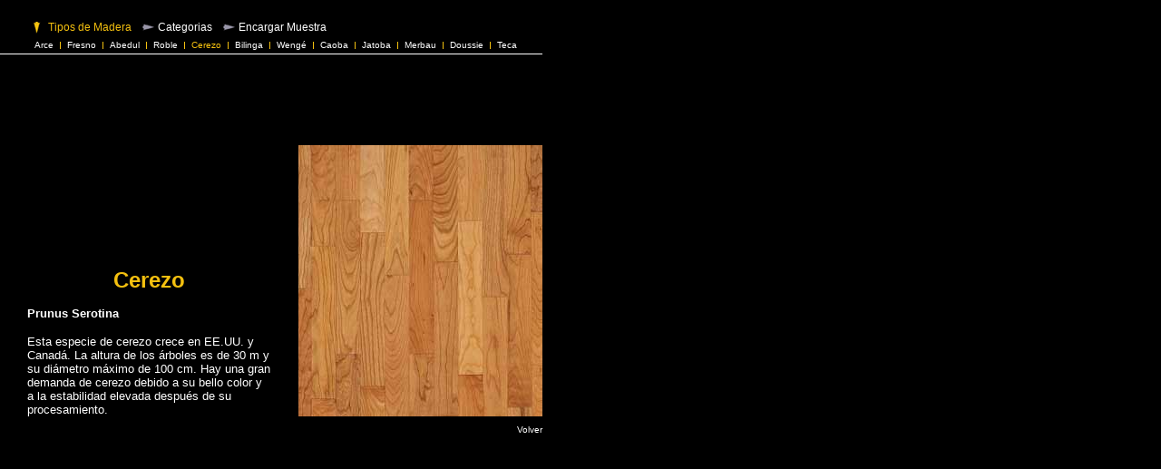

--- FILE ---
content_type: text/html
request_url: http://raiz2000.com/horning/sider/wood_types/oversigt/kirsebar/kirsebar.html
body_size: 305
content:
<html>
<head>
<title>Tr&aelig;sorter</title>
<meta http-equiv="Content-Type" content="text/html; charset=iso-8859-1">
</head>

<frameset rows="85,350" frameborder="NO" border="0" framespacing="0"> 
  <frame name="top" scrolling="NO" noresize src="kirsetop.html" marginwidth="0" marginheight="0" frameborder="NO" >
  <frame name="main" src="kirsebarmain.html" noresize marginwidth="0" marginheight="0" frameborder="NO" scrolling="NO">
</frameset>
<noframes>
<body bgcolor="#000000">
</body></noframes>
</html>


--- FILE ---
content_type: text/html
request_url: http://raiz2000.com/horning/sider/wood_types/oversigt/kirsebar/kirsetop.html
body_size: 824
content:
<html>
<head>
<title>Tr&aelig;sorter</title>
<meta http-equiv="Content-Type" content="text/html; charset=iso-8859-1">
<link rel="stylesheet" href="../../../../referencersm.css">
<link rel="stylesheet" href="../../../../referencer.css">
</head>

<body bgcolor="#000000" text="#FFFFFF" link="#FFFFFF" vlink="#FFFFFF" alink="#f4c00f">
<table width="598" border="0" cellspacing="0" cellpadding="0" height="60" vspace="0" hspace="0">
  <tr> 
    <td rowspan="3" width="30" height="59">&nbsp;</td>
    <td height="20" width="568">&nbsp;</td>
  </tr>
  <tr> 
    <td height="20" class="referencer">&nbsp;<img src="../../../../grafik/orapil.gif" width="20" height="13" align="absmiddle"><font color="#f4c00f">Tipos 
      de Madera</font>&nbsp;&nbsp;&nbsp;<img src="../../../../grafik/grapil.gif" width="20" height="13" vspace="0" hspace="0" border="0" align="absmiddle"><a href="../sorteringer/sorteringer.html" target="side">Categorias</a>&nbsp;&nbsp;&nbsp;<img src="../../../../grafik/grapil.gif" width="20" height="13" vspace="0" hspace="0" border="0" align="absmiddle"><a href="../../../trasorter/bestil/bestilling.html" target="side">Encargar 
      Muestra </a></td>
  </tr>
  <tr> 
    <td height="19" bgcolor="#000000" class="referencersm">&nbsp;&nbsp;&nbsp;<a href="../ahorn/ahorn.html" target="side">Arce</a><img src="../../../../grafik/mellemrum.gif" width="15" height="10" align="absmiddle" vspace="0" hspace="0" border="0"><a href="../ask/ask.html" target="side">Fresno</a><img src="../../../../grafik/mellemrum.gif" width="15" height="10" align="absmiddle" vspace="0" hspace="0" border="0"><a href="../birk/birk.html" target="side">Abedul</a><img src="../../../../grafik/mellemrum.gif" width="15" height="10" align="absmiddle" vspace="0" hspace="0" border="0"><a href="../eg/eg.html" target="side">Roble</a><img src="../../../../grafik/mellemrum.gif" width="15" height="10" align="absmiddle" vspace="0" hspace="0" border="0"><font color="#f4c00f">Cerezo</font><img src="../../../../grafik/mellemrum.gif" width="15" height="10" align="absmiddle" vspace="0" hspace="0" border="0"><a href="../bilinga/bilinga.html" target="side">Bilinga</a><img src="../../../../grafik/mellemrum.gif" width="15" height="10" align="absmiddle" vspace="0" hspace="0" border="0"><a href="../wenge/wenge.html" target="side">Weng&eacute;</a><img src="../../../../grafik/mellemrum.gif" width="15" height="10" align="absmiddle" vspace="0" hspace="0" border="0"><a href="../mahogni/mahogni.html" target="side">Caoba</a><img src="../../../../grafik/mellemrum.gif" width="15" height="10" align="absmiddle" vspace="0" hspace="0" border="0"><a href="../jatoba/jatoba.html" target="side">Jatoba</a><img src="../../../../grafik/mellemrum.gif" width="15" height="10" align="absmiddle" vspace="0" hspace="0" border="0"><a href="../merbau/merbau.html" target="side">Merbau</a><img src="../../../../grafik/mellemrum.gif" width="15" height="10" align="absmiddle" vspace="0" hspace="0" border="0"><a href="../doussie/doussie.html" target="side">Doussie</a><img src="../../../../grafik/mellemrum.gif" width="15" height="10" align="absmiddle" vspace="0" hspace="0" border="0"><a href="../teak/teak.html" target="side">Teca</a></td>
  </tr>
  <tr bgcolor="#FFFFFF" align="left"> 
    <td colspan="2" height="1" valign="top"><img src="../../../../grafik/topstreg.gif" width="598" height="1" align="top" hspace="0" vspace="0" border="0" name="streg"></td>
  </tr>
</table>
</body>
</html>


--- FILE ---
content_type: text/html
request_url: http://raiz2000.com/horning/sider/wood_types/oversigt/kirsebar/kirsebarmain.html
body_size: 1370
content:
<html>
<head>
<title>oversigt</title>
<meta http-equiv="Content-Type" content="text/html; charset=iso-8859-1">
<script language="JavaScript">
<!--
function MM_preloadImages() { //v3.0
  var d=document; if(d.images){ if(!d.MM_p) d.MM_p=new Array();
    var i,j=d.MM_p.length,a=MM_preloadImages.arguments; for(i=0; i<a.length; i++)
    if (a[i].indexOf("#")!=0){ d.MM_p[j]=new Image; d.MM_p[j++].src=a[i];}}
}

function MM_swapImgRestore() { //v3.0
  var i,x,a=document.MM_sr; for(i=0;a&&i<a.length&&(x=a[i])&&x.oSrc;i++) x.src=x.oSrc;
}

function MM_findObj(n, d) { //v3.0
  var p,i,x;  if(!d) d=document; if((p=n.indexOf("?"))>0&&parent.frames.length) {
    d=parent.frames[n.substring(p+1)].document; n=n.substring(0,p);}
  if(!(x=d[n])&&d.all) x=d.all[n]; for (i=0;!x&&i<d.forms.length;i++) x=d.forms[i][n];
  for(i=0;!x&&d.layers&&i<d.layers.length;i++) x=MM_findObj(n,d.layers[i].document); return x;
}

function MM_swapImage() { //v3.0
  var i,j=0,x,a=MM_swapImage.arguments; document.MM_sr=new Array; for(i=0;i<(a.length-2);i+=3)
   if ((x=MM_findObj(a[i]))!=null){document.MM_sr[j++]=x; if(!x.oSrc) x.oSrc=x.src; x.src=a[i+2];}
}
//-->
</script>
<link rel="stylesheet" href="../trastyle.css">
<link rel="stylesheet" href="../../../../referencersm.css">
</head>

<body bgcolor="#000000" text="#FFFFFF" link="#FFFFFF" vlink="#FFFFFF" alink="#f4c00f">
<table width="598" border="0" cellspacing="0" cellpadding="0">
  <tr> 
    <td><img src="../../../../grafik/spacer.gif" width="30" height="20" vspace="0" hspace="0" border="0"></td>
    <td>&nbsp;</td>
    <td>&nbsp;</td>
    <td>&nbsp;</td>
  </tr>
  <tr> 
    <td>&nbsp;</td>
    <td width="269">
      <table width="269" border="0" cellspacing="0" cellpadding="0" vspace="0" hspace="0">
        <tr> 
          <td height="130">&nbsp;</td>
        </tr>
        <tr> 
          <td height="39" class="overskrift">
            <center>
              Cerezo 
            </center>
          </td>
        </tr>
        <tr valign="bottom"> 
          <td height="130">
            <p><font face="Verdana, Arial, Helvetica, sans-serif" size="2"><b>Prunus 
              Serotina</b></font></p>
            <p><font face="Verdana, Arial, Helvetica, sans-serif" size="2">Esta 
              especie de cerezo crece en EE.UU. y Canad&aacute;. La altura de 
              los &aacute;rboles es de 30 m y su di&aacute;metro m&aacute;ximo 
              de 100 cm. Hay una gran demanda de cerezo debido a su bello color 
              y a la estabilidad elevada despu&eacute;s de su procesamiento.</font></p>
          </td>
        </tr>
      </table>
    </td>
    <td width="30">&nbsp;</td>
    <td width="269"><img src="../../../../grafik/trasorter/sorter/kirsebar.jpg" width="269" height="299" vspace="0" hspace="0" border="0"></td>
  </tr>
  <tr> 
    <td><img src="../../../../grafik/spacer.gif" width="30" height="20" vspace="0" hspace="0" border="0"></td>
    <td>&nbsp;</td>
    <td>&nbsp;</td>
    <td align="right" valign="bottom" class="referencersm"><a href="../oversigt.html" target="side">Volver</a></td>
  </tr>
  <tr> 
    <td><img src="../../../../grafik/spacer.gif" width="30" height="1" vspace="0" hspace="0" border="0"></td>
    <td><img src="../../../../grafik/spacer.gif" width="269" height="1" vspace="0" hspace="0" border="0"></td>
    <td><img src="../../../../grafik/spacer.gif" width="30" height="1" vspace="0" hspace="0" border="0"></td>
    <td><img src="../../../../grafik/spacer.gif" width="269" height="1" vspace="0" hspace="0" border="0"></td>
  </tr>
</table>
</body>
</html>


--- FILE ---
content_type: text/css
request_url: http://raiz2000.com/horning/referencersm.css
body_size: 865
content:
.referencersm {  font-family: Arial, Helvetica, sans-serif; font-size: 10px; color: #FFFFFF}

a.referencersm:link {color: #ffffff; text-decoration: none;}
a.referencersm:visited {color: #ffffff; text-decoration: none;}
a.referencersm:active {color: #f4c00f; text-decoration: none;}
a.referencersm:hover {color: #f4c00f; text-decoration: none;}

a:link {color: #ffffff; text-decoration: none;}
a:visited {color: #ffffff; text-decoration: none;}
a:active {color: #f4c00f; text-decoration: none;}
a:hover {color: #f4c00f; text-decoration: none;}
.text {  font-family: Arial, Helvetica, sans-serif; font-size: 10px; color: #FFFFFF}
.overskrift {  font-family: Arial, Helvetica, sans-serif; font-size: 24px; font-weight: bold; color: #f4c00f; text-decoration: none}
.underover {  font-family: Arial, Helvetica, sans-serif; font-size: 12px; color: #FFFFFF}


--- FILE ---
content_type: text/css
request_url: http://raiz2000.com/horning/referencer.css
body_size: 544
content:
.referencer {  font-family: Arial, Helvetica, sans-serif; font-size: 12px; color: #FFFFFF}

a.referencer:link {color: #ffffff; text-decoration: none;}
a.referencer:visited {color: #ffffff; text-decoration: none;}
a.referencer:active {color: #f4c00f; text-decoration: none;}
a.referencer:hover {color: #f4c00f; text-decoration: none;}

a:link {color: #ffffff; text-decoration: none;}
a:visited {color: #ffffff; text-decoration: none;}
a:active {color: #f4c00f; text-decoration: none;}
a:hover {color: #f4c00f; text-decoration: none;}


--- FILE ---
content_type: text/css
request_url: http://raiz2000.com/horning/sider/wood_types/oversigt/trastyle.css
body_size: 616
content:
.overskrift {  font-family: Arial, Helvetica, sans-serif; font-size: 24px; font-weight: bold; color: #FFFFFF}
.underover {  font-family: Arial, Helvetica, sans-serif; font-size: 14px; color: #FFFFFF; font-weight: bold}
.header {  font-family: Arial, Helvetica, sans-serif; font-size: 13px; font-weight: bold; color: #FFFFFF}
.brodtekst {  font-family: Arial, Helvetica, sans-serif; font-size: 12px; color: #FFFFFF}

.traoverskrift {  font-family: Arial, Helvetica, sans-serif; font-size: 24px; font-weight: bold}
.traunderover {  font-family: Arial, Helvetica, sans-serif; font-size: 14px; font-weight: bold}


--- FILE ---
content_type: text/css
request_url: http://raiz2000.com/horning/referencersm.css
body_size: 865
content:
.referencersm {  font-family: Arial, Helvetica, sans-serif; font-size: 10px; color: #FFFFFF}

a.referencersm:link {color: #ffffff; text-decoration: none;}
a.referencersm:visited {color: #ffffff; text-decoration: none;}
a.referencersm:active {color: #f4c00f; text-decoration: none;}
a.referencersm:hover {color: #f4c00f; text-decoration: none;}

a:link {color: #ffffff; text-decoration: none;}
a:visited {color: #ffffff; text-decoration: none;}
a:active {color: #f4c00f; text-decoration: none;}
a:hover {color: #f4c00f; text-decoration: none;}
.text {  font-family: Arial, Helvetica, sans-serif; font-size: 10px; color: #FFFFFF}
.overskrift {  font-family: Arial, Helvetica, sans-serif; font-size: 24px; font-weight: bold; color: #f4c00f; text-decoration: none}
.underover {  font-family: Arial, Helvetica, sans-serif; font-size: 12px; color: #FFFFFF}
